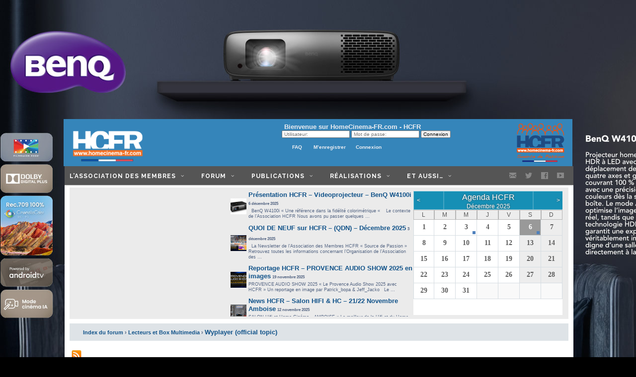

--- FILE ---
content_type: text/html; charset=UTF-8
request_url: https://www.homecinema-fr.com/forum/multimedia-materiels-lecteurs-et-box/wyplayer-official-topic-t29911072-4770.html
body_size: 18256
content:
<!DOCTYPE html PUBLIC "-//W3C//DTD XHTML 1.0 Transitional//EN" "https://www.w3.org/TR/xhtml1/DTD/xhtml1-transitional.dtd">
<html xmlns="https://www.w3.org/1999/xhtml" dir="ltr" lang="fr" xml:lang="fr"  itemscope itemtype="https://schema.org/WebPage">
<head>
<base href="https://www.homecinema-fr.com/forum/"/>
<link rel="canonical" href="https://www.homecinema-fr.com/forum/multimedia-materiels-lecteurs-et-box/wyplayer-official-topic-t29911072-4770.html" />

<meta http-equiv="content-type" content="text/html; charset=UTF-8" />
<meta http-equiv="content-Language" content="fr" />
<meta http-equiv="content-style-type" content="text/css" />
<meta http-equiv="imagetoolbar" content="no" />
<meta name="keywords" content="Bonjour, Bonne, Annee, Toutes, Tous, Impression, Plus, Grosse, Activite, Viens, Depoussierer, Wyplayer, Actuellement, 8530, Souhaiterais, Passer, Version, Exemple, Histoire, Pouvoir, Acceder, Probleme, Malgre, Longues, Heures, Chercher, Reussi, Trouver, Fichiers, Necessaires, Cette, Mise, Jour, Bien, Compris, Faudrait, 8530to8399, Quelqu, Aurait, Gentillesse, Indiquer, Peux, Cela, Encore, Possible, Merci, Avance, Bernard" />
<meta name="description" content="Bonjour, (et bonne année à toutes et à tous) Bon, j'ai l'impression qu'il n'y a plus une grosse activité par ici... Je viens de dépoussiérer mon Wy" />
<meta name="language" content="fr" />
<meta name="resource-type" content="document" />
<meta name="distribution" content="global" />
<meta name= "google" content= "nositelinkssearchbox" />
<meta name="viewport" content="width=device-width, initial-scale=1.0">
<meta name="COPYRIGHT" content="Copyright (c) 1999-2019 - homecinema-fr.com" />


        <!-- App Indexing for Google Search -->
        <link href="android-app://com.quoord.tapatalkpro.activity/tapatalk/tapatalk://www.homecinema-fr.com/forum/?location=topic&amp;tid=29911072&amp;page=319&amp;perpage=15&amp;channel=google-indexing" rel="alternate" />
        <link href="ios-app://307880732/tapatalk/tapatalk://www.homecinema-fr.com/forum/?location=topic&amp;tid=29911072&amp;page=319&amp;perpage=15&amp;channel=google-indexing" rel="alternate" />
        
        <link href="./mobiquo/smartbanner/manifest.json" rel="manifest">
        
        <meta name="apple-itunes-app" content="app-id=307880732, affiliate-data=at=10lR7C, app-argument=tapatalk://tapatalk://www.homecinema-fr.com/forum/?location=topic&tid=29911072&page=319&perpage=15" />
        


<!-- Ajout OG, cette partie du site est un forum ! --><link rel="alternate" type="application/rss+xml" title="Le flux RSS de homecinema-fr.com" href="https://www.homecinema-fr.com/forum/feed.php?mode=topics" />
<title>&laquo;Wyplayer (official topic) - Page 319&raquo; - 29911072 - sur le forum &laquo;Lecteurs et Box Multimedia&raquo; - 58 - du site Homecinema-fr.com</title>
<link rel="alternate" type="application/atom+xml" title="Flux - www.homecinema-fr.com" href="https://www.homecinema-fr.com/forum/feed.php" /><link rel="alternate" type="application/atom+xml" title="Flux - Nouvelles informations" href="https://www.homecinema-fr.com/forum/feed.php?mode=news" /><link rel="alternate" type="application/atom+xml" title="Flux - Tous les forums" href="https://www.homecinema-fr.com/forum/feed.php?mode=forums" /><link rel="alternate" type="application/atom+xml" title="Flux - Nouveaux sujets" href="https://www.homecinema-fr.com/forum/feed.php?mode=topics" /><link rel="alternate" type="application/atom+xml" title="Flux - Sujets actifs" href="https://www.homecinema-fr.com/forum/feed.php?mode=topics_active" /><link rel="alternate" type="application/atom+xml" title="Flux - Forums - Lecteurs et Box Multimedia" href="https://www.homecinema-fr.com/forum/feed.php?f=58" /><link rel="alternate" type="application/atom+xml" title="Flux - Sujet - Wyplayer (official topic)" href="https://www.homecinema-fr.com/forum/feed.php?f=58&amp;t=29911072" /><!-- HEAD HEADER -->
<link rel="alternate" type="application/rss+xml" title="HCFR Mag RSS Feed" href="/feed/" />
<link rel="pingback" href="/xmlrpc.php" />

<link href='https://fonts.googleapis.com/css?family=Raleway:100,200,300,regular,500,600,700,800,900' rel='stylesheet' type='text/css'>
<link href='/wp-content/themes/gazette/style_forum.css' rel='stylesheet' type='text/css'>



<link rel="stylesheet" type="text/css" href="/forum-content/themes/gazette/style_hab.css" media="screen" />

<link rel="stylesheet" type="text/css" href="/forum-content/themes/gazette/style_forum.css" media="screen" />

<link rel="stylesheet" type="text/css" href="https://www.homecinema-fr.com/forum/styles/prosilver_hcfr/theme/mm.css" media="screen" />
<link rel="shortcut icon" type="image/x-icon" href="/favicon.ico" />
    
<!-- Modif HCFR ogo OPENGRAPH FaceBook a mettre dans le header -->
<meta property="og:title" content="&laquo;Wyplayer (official topic) - Page 319&raquo; - 29911072 - sur le forum &laquo;Lecteurs et Box Multimedia&raquo; - 58 - du site Homecinema-fr.com" />
<meta property="og:url" content="https://www.homecinema-fr.com/forum/multimedia-materiels-lecteurs-et-box/wyplayer-official-topic-t29911072-4770.html" />
<meta property="og:description" content="Bonjour, (et bonne année à toutes et à tous) Bon, j'ai l'impression qu'il n'y a plus une grosse activité par ici... Je viens de dépoussiérer mon Wy" />
<meta property="og:site_name" content="HomeCinema-FR.com - HCFR" />
<meta property="og:image" content="https://www.homecinema-fr.com/content/gallery/logos_hcfr/logo_hcfr_blanc_120.jpg" />
<meta property="og:type" content="article" />
<meta property="fb:admins" content="100000921930078" />
<meta property="fb:app_id" content="232741426745941"/>
<!-- Fin OPENGRAPH --><!-- Modif HCFR ogo Cards Twitter a mettre dans le header -->
<meta name="twitter:card" content="summary" />
<meta name="twitter:url" content="https://www.homecinema-fr.com/forum/multimedia-materiels-lecteurs-et-box/wyplayer-official-topic-t29911072-4770.html" />
<meta name="twitter:title" content="&laquo;Wyplayer (official topic) - Page 319&raquo; - 29911072 - sur le forum &laquo;Lecteurs et Box Multimedia&raquo; - 58 - du site Homecinema-fr.com" />
<meta name="twitter:description" content="Bonjour, (et bonne année à toutes et à tous) Bon, j'ai l'impression qu'il n'y a plus une grosse activité par ici... Je viens de dépoussiérer mon Wy" />
<meta name="twitter:image" content="https://www.homecinema-fr.com/content/gallery/logos_hcfr/logo_hcfr_blanc_120.jpg" />
<!-- Fin Twitter Cards --><!-- Google+ Snippet -->
<meta itemprop="name" content="&laquo;Wyplayer (official topic) - Page 319&raquo; - 29911072 - sur le forum &laquo;Lecteurs et Box Multimedia&raquo; - 58 - du site Homecinema-fr.com">
<meta itemprop="description" content="Bonjour, (et bonne année à toutes et à tous) Bon, j'ai l'impression qu'il n'y a plus une grosse activité par ici... Je viens de dépoussiérer mon Wy">
<meta itemprop="image" content="https://www.homecinema-fr.com/content/gallery/logos_hcfr/logo_hcfr_blanc_120.jpg">
<!-- Fin Google+ Snippet --><!-- pub header -->
<script async="async" src="https://www.googletagservices.com/tag/js/gpt.js"></script>
<script type='text/javascript'>
   var googletag = googletag || {};
   googletag.cmd = googletag.cmd || [];
  	googletag.cmd.push(function() {
	googletag.defineSlot("/1216168/Header_Forum", [[1000, 200], [1000, 90], [728, 90]], "div-gpt-ad-1216168-forum-1").addService(googletag.pubads());
	googletag.defineSlot("/1216168/In_Post_Forum", [[728, 90]], "div-gpt-ad-1216168-forum-2").addService(googletag.pubads());
	googletag.defineSlot("/1216168/Footer_Forum", [[300, 250], [300, 600]], "div-gpt-ad-1216168-forum-3").addService(googletag.pubads());
	googletag.pubads().enableSingleRequest();

	googletag.pubads().setTargeting('InterestArea', 'Actualités des TV et radios');
	googletag.pubads().setTargeting('InterestArea', 'Actualités en matière de technologie');
	googletag.pubads().setTargeting('InterestArea', 'Films');
	googletag.pubads().setTargeting('InterestArea', 'Industrie du divertissement et des loisirs');
	googletag.pubads().setTargeting('InterestArea', 'Musique et audio');
	googletag.pubads().setTargeting('InterestArea', 'TV et vidéo');
	googletag.pubads().setTargeting('InterestArea', 'Hobbies et loisirs');
	googletag.pubads().setTargeting('InterestArea', 'Appareils électroniques et électriques');
	googletag.pubads().setTargeting('InterestArea', 'Logiciels multimédia');
	googletag.pubads().setTargeting('InterestArea', 'Électronique grand public');
	googletag.pubads().setTargeting('InterestArea', 'Supports de divertissement');
	googletag.pubads().setTargeting('Gender', 'Male');
	googletag.pubads().setTargeting('Langue', 'Français');
	googletag.pubads().setTargeting('Age', '20-65');

	googletag.enableServices();
	});		
</script>


<script type="text/javascript">
// <![CDATA[
	var jump_page = 'Entrer le numéro de page où vous souhaitez aller.:';
	var on_page = '319';
	var per_page = '15';
	var base_url = 'https://www.homecinema-fr.com/forum/multimedia-materiels-lecteurs-et-box/wyplayer-official-topic-t29911072.html';
	var style_cookie = 'phpBBstyle';
	var style_cookie_settings = '; path=/; domain=.homecinema-fr.com';
	var onload_functions = new Array();
	var onunload_functions = new Array();
	// www.phpBB-SEO.com SEO TOOLKIT BEGIN
	var seo_delim_start = '-';
	var seo_static_pagination = 'page';
	var seo_ext_pagination = '.html';
	var seo_external = true;
	var seo_external_sub = false;
	var seo_ext_classes = false;
	var seo_hashfix = true;
	// www.phpBB-SEO.com SEO TOOLKIT END

	

	function find_username(url) {
		popup(url, 760, 570, '_usersearch');
		return false;
	}

	window.onload = function() {
		for (var i = 0; i < onload_functions.length; i++) {
			eval(onload_functions[i]);
		}
	};

	window.onunload = function() {
		for (var i = 0; i < onunload_functions.length; i++) {
			eval(onunload_functions[i]);
		}
	};

   // HCFR
   function open_image() {
     window.open(window.event.srcElement.src);
   }
   
   function resize_images()
   {
     var image;
     for (i = 0; i < document.images.length; i++) {
       image = document.images[i];
      while ( !image.complete ) {
           break;
      }
      if ( image.width > 800 ) {
        image.width = 800 ; image.style.cursor = 'hand'; image.onclick = open_image;
      }
     }
   }

	function resizeMe(obj){
		docHeight = sitenews.document.body.scrollHeighti + 15;
		obj.style.height = docHeight + 'px';
	}

   // /HCFR

// ]]>
</script>
<script type="text/javascript" src="https://www.homecinema-fr.com/forum/styles/prosilver_hcfr/template/styleswitcher.js"></script>
<script type="text/javascript" src="https://www.homecinema-fr.com/forum/styles/prosilver_hcfr/template/forum_fn.js"></script>

<link href="https://www.homecinema-fr.com/forum/styles/prosilver_hcfr/theme/print.css" rel="stylesheet" type="text/css" media="print" title="printonly" />
<link href="https://www.homecinema-fr.com/forum/style.php?id=2&amp;lang=en&amp;sid=f90132c3a9fbb2b7822e5d3540a7301e" rel="stylesheet" type="text/css" media="screen, projection" />

<link href="https://www.homecinema-fr.com/forum/styles/prosilver_hcfr/theme/normal.css" rel="stylesheet" type="text/css" title="A" />
<link href="https://www.homecinema-fr.com/forum/styles/prosilver_hcfr/theme/medium.css" rel="alternate stylesheet" type="text/css" title="A+" />
<link href="https://www.homecinema-fr.com/forum/styles/prosilver_hcfr/theme/large.css" rel="alternate stylesheet" type="text/css" title="A++" />





</head>

<body onload="resize_images();" id="phpbb" class="section-viewtopic ltr" >

<!-- OG: ajout  itemtype WPHeader" -->
<span itemscope itemtype="https://schema.org/WPHeader" >
<!-- <script type="text/javascript">tapatalkDetect()</script> -->

 
<a href="https://www.benq.eu/fr-fr/projector/cinema/w4100i.html" class="hab_link"></a>

<!-- TOPHEADER --> 
<div id="page-wrap">
 	<div id="header">
 		<!-- Logo -->
		<div id="logo-f">
<a href="/"><img src="/images/Logo-HCFR-BlancS-22-INIT.png" alt="HCFR Mag" style=" margin-top: 20px; max-height: 70px; margin-bottom: 5px; width: auto; margin-left: 10px;"></a>
<!-- HCFR JO 
<a href="https://www.homecinema-fr.com/forum/le-sport-activites-pratiques-et-competitions/"><img alt="JO Paris 2024" src="https://www.homecinema-fr.com/Logo-JO3.png" style=" margin-top: 20px; max-height: 70px; margin-bottom: 5px; width: auto; margin-left: 10px;"></a>
-->
	</div>


		<div id="hcfr-logo" itemscope itemtype="https://schema.org/Organization">
			<a itemprop="url" href="/l-association-hcfr/"><img itemprop="logo" alt="L'association HCFR" src="/hcfr_logo_top.png" /></a>
		</div>
		 <div id="phpbb3-users-widget-4" class="widget phpBB3 Users Widget">
		 <span class="user-bienvenu">Bienvenue sur HomeCinema-FR.com - HCFR</span><br />
                <form action="/forum/ucp.php?mode=login" method="post" class="wp_phpbb_bridge_login" id="login">
                    <input class="std_input_text" type="text" value="" name="username" id="wpbb_username" placeholder="Utilisateur:"/> 
                    <input class="std_input_text" type="password" value="" name="password" id="wpbb_password" placeholder="Mot de passe:"/>
                    <input type="hidden" name="redirect" value="/" />
                    <input type="hidden" name="autologin" value="1" />
                    <input class="std_button" type="submit" name="login" id="wpbb_login" value="Connexion" />
                </form>
       
			<ul id="wp_phpbb_bridge_options" style=" list-style-type: none;">
         

             <li style="font-size: 1.0em; border-bottom: none;">
		
            <a class="icon-faq" href="https://www.homecinema-fr.com/forum/faq.php?sid=f90132c3a9fbb2b7822e5d3540a7301e" title="Foire aux questions (Questions posées fréquemment)"> FAQ</a>&nbsp;
            <a class="icon-register" href="https://www.homecinema-fr.com/forum/ucp.php?mode=register&amp;sid=f90132c3a9fbb2b7822e5d3540a7301e">M’enregistrer</a>
                <a class="icon-logout" href="https://www.homecinema-fr.com/forum/ucp.php?mode=login&amp;sid=f90132c3a9fbb2b7822e5d3540a7301e" title="Connexion" accesskey="x">Connexion</a>
            
             </li>
			</ul>
       </div>		

	</div><!-- end header -->

<div id="main-wrap-f">

<div id="hcfr_fnav" class="maximize">

<div class="header_social_search">
	<div class="header_social">
		<div class="social_icon mail"><a href="mailto:webmaster@homecinema-fr.com" class="mail"><i class="icon-mail"></i></a></div>
		<div class="social_icon twitter"><a href="https://twitter.com/HomeCinemaFR" class="twitter"><i class="icon-twitter"></i></a></div>
		<div class="social_icon facebook"><a href="https://www.facebook.com/homecinemafr/" class="facebook"><i class="icon-facebook"></i></a></div>
		<div class="social_icon youtube"><a href="https://www.youtube.com/channel/UCHQ3EjLJqavvflJY80-tE8Q" class="youtube"><i class="icon-youtube"></i></a></div>
	</div>
</div>

<div class="main_hcfr_fnav">
<ul id="menu-main" class="">
<li id="menu-item-18809" class="menu-item menu-item-type-custom menu-item-object-custom menu-item-has-children menu_arrow mega-4-cols"><a href="" >L&#8217;Association des Membres</a>
<ul class="sub-menu">
	<li id="menu-item-21015" class="menu-item menu-item-type-post_type menu-item-object-page"><a href="/l-association-hcfr/" >l&#8217;Association des Membres HCFR</a></li>
	<li id="menu-item-20073" class="menu-item menu-item-type-custom menu-item-object-custom"><a href="/a-propos/" >Historique</a></li>
	<li id="menu-item-18815" class="menu-item menu-item-type-post_type menu-item-object-page"><a href="/l-association-hcfr/statuts/" >Les statuts</a></li>
	<li id="menu-item-19444" class="menu-item menu-item-type-custom menu-item-object-custom"><a href="/asso.php" >Adherer / Renouveler</a></li>
	<li id="menu-item-35222" class="menu-item menu-item-type-custom menu-item-object-custom"><a href="/informations/contact/" >Contacts</a></li>
	<li id="menu-item-39126" class="menu-item menu-item-type-custom menu-item-object-custom"><a href="/forum/evenements-hcfr/" >Evenements HCFR</a></li>
</ul>
</li>
<li id="menu-item-7041" class="menu-item menu-item-type-custom menu-item-object-custom menu-item-has-children menu_arrow mega-4-cols"><a href="/forum/" >Forum</a>
<ul class="sub-menu">
	<li id="menu-item-49966" class="menu-item menu-item-type-custom menu-item-object-custom"><a href="/forum/communication/" >Evenements</a></li>
	<li id="menu-item-46965" class="menu-item menu-item-type-custom menu-item-object-custom"><a href="/forum/installations/" >Installations</a></li>
	<li id="menu-item-46966" class="menu-item menu-item-type-custom menu-item-object-custom"><a href="/forum/image/" >Home-Cinema</a></li>
	<li id="menu-item-46966" class="menu-item menu-item-type-custom menu-item-object-custom"><a href="/forum/univers-tv/" >l&#8217;Univers TV</a></li>
	<li id="menu-item-46967" class="menu-item menu-item-type-custom menu-item-object-custom"><a href="/forum/materiel-haute-fidelite/" >Hifi</a></li>
	<li id="menu-item-46968" class="menu-item menu-item-type-custom menu-item-object-custom"><a href="/forum/univers-du-casque/" >l&#8217;Univers Casques</a></li>
	<li id="menu-item-46969" class="menu-item menu-item-type-custom menu-item-object-custom"><a href="/forum/diy-audio/" >Do It Yourself</a></li>
	<li id="menu-item-46970" class="menu-item menu-item-type-custom menu-item-object-custom"><a href="/forum/oeuvres/" >Oeuvres & Jeux Vidéos</a></li>
	<li id="menu-item-94739" class="menu-item menu-item-type-custom menu-item-object-custom"><a href="/forum/petites-annonces/" >Petites Annonces des Membres</a></li>
</ul>
</li>
<li id="menu-item-38984" class="menu-item menu-item-type-taxonomy menu-item-object-category menu-item-has-children menu_arrow mega-4-cols"><a href="/index-des-publications/" >Publications<small>Les News d’HCFR, tout sur le Home Cinema et la HIFI</small></a>
<ul class="sub-menu">
	<li id="menu-item-62248" class="menu-item menu-item-type-post_type menu-item-object-page"><a href="/index-des-publications/">Index des publications HCFR</a></li>
	<li id="menu-item-42342" class="menu-item menu-item-type-taxonomy menu-item-object-category"><a href="/news/" >Toutes les news HCFR</a></li>
	<li id="menu-item-58430" class="menu-item menu-item-type-taxonomy menu-item-object-category"><a href="/qdn/" >Quoi de neuf sur HCFR (QDN)</a></li>
	<li id="menu-item-58428" class="menu-item menu-item-type-taxonomy menu-item-object-category"><a href="/videos-hcfr/" >Videos HCFR</a></li>
	<li id="menu-item-41808" class="menu-item menu-item-type-taxonomy menu-item-object-category"><a href="/articles/" >Articles</a></li>
	<li id="menu-item-41807" class="menu-item menu-item-type-taxonomy menu-item-object-category"><a href="/tests-de-materiels/" >Tests de Matériels<small>Les Tests de matériels “HCFR”</small></a></li>
	<li id="menu-item-46119" class="menu-item menu-item-type-custom menu-item-object-custom"><a href="https://www.youtube.com/channel/UCHQ3EjLJqavvflJY80-tE8Q" >HCFR sur YouTube</a></li>
	<li id="menu-item-41809" class="menu-item menu-item-type-taxonomy menu-item-object-category"><a href="/podcasts/" >Podcasts<small>Retrouvez ici tous les podcast publiés par HCFR</small></a></li>
</ul>
</li>
<li id="menu-item-40217" class="menu-item menu-item-type-post_type menu-item-object-page menu-item-has-children menu_arrow mega-3-cols"><a href="/colorimetre-hcfr/" >Réalisations</a>
<ul class="sub-menu">
   <li id="menu-item-83520" class="menu-item menu-item-type-post_type menu-item-object-post"><a href="https://www.homecinema-fr.com/tutoriel-hcfr-calibration-sdr-hdr-avec-colorhcfr/">Tuto. Calibration ColorHCFR</a></li>
	<li id="menu-item-36536" class="menu-item menu-item-type-post_type menu-item-object-page"><a href="/colorimetre-hcfr/" >Color HCFR</a></li>
	<li id="menu-item-56100" class="menu-item menu-item-type-custom menu-item-object-custom"><a href="/forum/diy-caissons/lesub-hcfr-t30103224.html">LeSUB HCFR</a></li>
	<li id="menu-item-21880" class="menu-item menu-item-type-taxonomy menu-item-object-category"><a href="/hcfr-lhebdo/" >Anciens Hebdo.</a></li>
	<li id="menu-item-46972" class="menu-item menu-item-type-taxonomy menu-item-object-category"><a href="/installations/" >Installations</a></li>
</ul>
</li>
<li id="menu-item-46973" class="menu-item menu-item-type-post_type menu-item-object-page menu-item-has-children menu_arrow mega-4-cols"><a href="/magasins/" >Et aussi&#8230;</a>
<ul class="sub-menu">
	<li id="menu-item-1054" class="menu-item menu-item-type-post_type menu-item-object-page"><a href="/magasins/" >Annuaires des Pro.<small>Vous désirez apparaitre dans cette liste ? suivez Contactez nous…</small></a></li>
	<li id="menu-item-15312" class="menu-item menu-item-type-post_type menu-item-object-page"><a href="/marques/" >Annuaire Marques</a></li>
	<li id="menu-item-13661" class="menu-item menu-item-type-post_type menu-item-object-page"><a href="/bluray-dvd/" >Blu-Ray  &#038;  DVD</a></li>
	<li id="menu-item-13621" class="menu-item menu-item-type-post_type menu-item-object-page"><a href="/a-voir/au-cinema/" >Au cinéma</a></li>
	<li id="menu-item-48304" class="menu-item menu-item-type-post_type menu-item-object-page"><a href="/a-voir/a-la-tv/">A la TV ce soir</a></li>
	<li id="menu-item-16954" class="menu-item menu-item-type-custom menu-item-object-custom"><a href="/la-web-radio-surfez-sur-hcfr-en-musique/" >Web Radio : surfez sur HCFR en musique</a></li>
</ul>
</li>


</ul>
</div>
</div>


<!-- TOP HEADER -->
<div id="sitenews">

<div class="clear"></div>
<div id="wrapnews" style="margin: 5px 10px;">
<div class="newsbar">
   <div class="inner"><span class="corners-top"><span></span></span>
      <table width="100%" height="252" border="0" cellspacing="0" cellpadding="0">
      <tr>

         <td width="312">
           <div class="pavepubTabs">
<script type="text/javascript" src="/advertisement.js"></script>
<script type="text/javascript">
if (document.getElementById("ceci_est_un_test") != undefined)
{
	var ca_coince = 0;
	document.write("<iframe src='/iframe-pave_haut_hcfr.html' width='300px' height='250px' marginwidth='0' marginheight='0' scrolling='no' frameborder='0'></iframe>");
}
else
{
	var ca_coince = 1;
	document.write("<div id='autopromo_hcfr' style='width:300px; height:250px;'> <img src='/wp-content/uploads/2015/10/pave-HCFR-AB.jpg' /> </div>");
}
</script>
           </div>
    </td>

    <td>
    <div class="idTabs">
    	<iframe src="/forum/templates/news_forum_adv.html" onload="resizeMe(this)" name="sitenews" width="100%" height="255px" marginwidth="0" marginheight="0" scrolling="No" frameborder="0" id="sitenews"></iframe>
    </div>
    </td>


    <td width="302">
		<iframe id="awc_frame" src="/wp-content/plugins/ecwd-embed/iframe.php?calendar=36246&t=mini" width="300px" height="250px" frameborder="0" scrolling="auto"></iframe>
    </td>

              
      </tr>
      </table>
      <span class="corners-bottom"><span></span></span></div>
</div>
</div>

</div>
<!-- START PHPBB HEADER -->
<div class="clear"></div>
<div id="wrap">
   <a id="top" name="top" accesskey="t"></a>
   <div id="page-header">

      <div class="navbar" style="margin-top: 4px;">
<div class="clear"></div>
			<div class="inner"><span class="corners-top"><span></span></span>

			<ul class="linklist navlinks" style="border-bottom: Opx;">
				<li class="icon-home"><a href="https://www.homecinema-fr.com/forum/" accesskey="h">Index du forum</a> 


<!-- OGo : Fil d Arianne -->
<strong>&#8250;</strong>
<span itemscope itemtype="https://data-vocabulary.org/Breadcrumb">
<a itemprop="url" href="https://www.homecinema-fr.com/forum/multimedia-materiels-lecteurs-et-box/">
<span itemprop="title">Lecteurs et Box Multimedia</span>
</a>

<strong> &#8250; </strong>
<a itemprop="url" href="https://www.homecinema-fr.com/forum/multimedia-materiels-lecteurs-et-box/wyplayer-official-topic-t29911072-4770.html">
<span itemprop="title"><h1 style="display:inline; color: #105289; font-size: 1.2em; font-family: Verdana, Helvetica, Arial, sans-serif;">Wyplayer (official topic)</h1></span></a>
</span>


</li>


<!--
				<li class="rightside"><a href="#" onclick="fontsizeup(); return false;" onkeypress="return fontsizeup(event);" class="fontsize" title="Modifier la taille de la police">Modifier la taille de la police</a></li>

				
-->
				

<!--
<li class="rightside"><a href="https://www.homecinema-fr.com/forum/search.php" title="Voir les options de recherche avancée">Recherches...</a></li>
-->

			</ul>

        <span class="corners-bottom"><span></span></span></div>
      </div>
	</div>
</span> <!-- OG fin du span itemprop WPHeader -->
	<a name="start_here"></a>
	<div id="page-body">
		 <div id="div-gpt-ad-1216168-forum-1" width="1000" style="margin: 0 auto; width: 1000px;">
<script type='text/javascript'>
   googletag.cmd.push(function() {
      googletag.display("div-gpt-ad-1216168-forum-1");
   });
</script>
</div>
<br>


<table style=" width: 80%;">
<tr><td valign="middle" style=" padding: 2px; ">
<!-- Modif HCFR : boutons Tweeter, Facebook Like et flux Rss -->
<div id="socialBTN" class="socialbtn">
<div id="RSS" style="float: left; margin-right: 25px; margin-top: 0px;"> <a href="/forum/feed.php?f=58&t=29911072" ><img src="/wp-content/themes/mag_hcfr/images/rss20.png" Alt="Surveiller ce topic par RSS"></a> </div>


<div class="pw-widget pw-counter-horizontal pw-size-medium">			

<a class="pw-button-facebook pw-look-native"></a>			
<a class="pw-button-twitter pw-look-native"></a>			
<a class="pw-button-linkedin pw-look-native"></a>
<a class="pw-button-email"></a>			
</div>

<script type="text/javascript">
(function ()
{
	var s = document.createElement('script');
	s.type = 'text/javascript';
	s.async = true;
	s.src = 'https://i.po.st/share/script/post-widget.js#publisherKey=6fmu1ludiohbvj71bier&retina=true';
	var x = document.getElementsByTagName('script')[0];
	x.parentNode.insertBefore(s, x);
})();
</script>


</td>
</tr></table>




<table>
<tr>
<td width="50px" >
<div class="topic-actions" itemscope itemtype="https://schema.org/SiteNavigationElement" >
        <div class="buttons">
        
                <div class="reply-icon"><a href="https://www.homecinema-fr.com/forum/posting.php?mode=reply&amp;f=58&amp;t=29911072&amp;sid=f90132c3a9fbb2b7822e5d3540a7301e" title="Répondre"><span></span>Répondre</a></div>
        
        </div>
</div>
 </td>
<td nowrap width="230px" valign="middle" style=" padding: 0px; ">
   
</td>
<td align="right" valign="middle" style=" padding: 2px; ">
  
      <div class="pagination">
      
         4776 messages  &bull; <a href="#" onclick="jumpto(); return false;" title="Cliquer pour aller à la page…">Accèder à une page</a> &bull; <span><a href="https://www.homecinema-fr.com/forum/multimedia-materiels-lecteurs-et-box/wyplayer-official-topic-t29911072.html">1</a><span class="page-dots"> ... </span><a href="https://www.homecinema-fr.com/forum/multimedia-materiels-lecteurs-et-box/wyplayer-official-topic-t29911072-4710.html">315</a><span class="page-sep">, </span><a href="https://www.homecinema-fr.com/forum/multimedia-materiels-lecteurs-et-box/wyplayer-official-topic-t29911072-4725.html">316</a><span class="page-sep">, </span><a href="https://www.homecinema-fr.com/forum/multimedia-materiels-lecteurs-et-box/wyplayer-official-topic-t29911072-4740.html">317</a><span class="page-sep">, </span><a href="https://www.homecinema-fr.com/forum/multimedia-materiels-lecteurs-et-box/wyplayer-official-topic-t29911072-4755.html">318</a><span class="page-sep">, </span><strong>319</strong> </span>
      </div>
   
</td>
</tr>
</table>

<p>
Modérateurs:</font> <a style="color:#000066;" href="https://www.homecinema-fr.com/forum/le-ca-de-l-association-hcfr-g93455.html">Le CA de l’Association HCFR</a>, <a style="color:#000066;" href="https://www.homecinema-fr.com/forum/moderation-forum-home-cinema-g70430.html">Modération Forum Home-Cinéma</a> &bull; Utilisateurs parcourant ce forum: JayRhum33, st4rw4tcher, vos973, zertyop et 97 invités
</p>
<div class="rules">
    <div class="inner"><span class="corners-top"><span></span></span>
     <strong>Tous les lecteurs Multimédia intégrés type Media Center, Box opérateurs, NMT.</strong><br />
    <span class="corners-bottom"><span></span></span></div>
</div>

   <div class="rules">
      <div class="inner"><span class="corners-top"><span></span></span>

      
         <strong>Règles du forum</strong><br />
         Avant de poster, merci de prendre connaissance des règles du forum : <span style="font-weight: bold"><a href="http://www.homecinema-fr.com/forum/viewtopic.php?f=58&amp;t=30016114" class="postlink-local">à lire avant de poster</a></span>
      

      <span class="corners-bottom"><span></span></span></div>
   </div>


<div class="clear"></div>





<div id="pagecontent">
</div>


	<div id="p178035923" class="post bg2">
		<div class="inner"><span class="corners-top"><span></span></span>



		<div itemscope itemtype="https://schema.org/Article" class="postbody">

<h2 class="first">Wyplayer (official topic)</h2>


         <p class="author"><a href="https://www.homecinema-fr.com/forum/post178035923.html#p178035923"><img src="https://www.homecinema-fr.com/forum/styles/prosilver_hcfr/imageset/icon_post_target.gif" width="11" height="9" alt="Message" title="Message" /></a> &raquo; 04 Mar 2014 13:01 </p>


			
                <div itemscope itemtype="https://schema.org/DiscussionForumPosting" class="content"><blockquote><div><cite>Guyguess a écrit:</cite>@ patr94<br /><br />Content pour toi si ton Zoltar TV est réparé.<br />Une petite question, j'ai moi aussi essayé les firmwares &quot;alternatifs&quot; V4, V1-rc4 mais ils me posent problème, alors je suis repassé en firmware officiel, le dernier existant 7947. Qui pour moi est le moins buggé !<br /><br />Pour le V4 et le V1rc4 le problème majeur est que en mode veille, le disque dur ne s'arrête que très rarement !!! Ce qui m'a, avec l'alim HS en plus, bousillé le précédent.<br />Ensuite je sais plus quelle version mais il oublie les enregistrement programmés ! et la partie video plante beaucoup plus souvent qu'avec le 7947.<br />As tu également ces problèmes ?<br /><br /></div></blockquote><br /><br /><span style="font-weight: bold"><span style="text-decoration: underline">Mon expérience sur la V1rc4 :</span></span><br /><br />Je suis repassé en V1r4, car la version V1rc5 plantait souvent, il me semble . Je suis néanmoins obligé de rebooter régulièrement le boitier, car les menus deviennent très lents au bout de quelques jours.<br />Dans cette version, les enregistrements programmés fonctionnent en entrant la date et l'heure de l'enregistrement , mais avec l'EPG , certaines émissions ne sont pas visibles. <br />Cette version me permet d'utiliser Filezilla, pour faire des transferts du boitier vers un disque dur externe connecté à mon PC (ou l'inverse). J'utilise l'interface réseau par cable ethernet , car le Wifi ne fonctionne pas bien. J'ai du tirer un cable éthernet sous goulotte de l'étage (ou j'ai ma box) au Rdc pour atteindre le Zoltartv , j'aurais pu utiliser le CPL, bon.  L'avantage du transfert par FileZilla est que l'on peut laisser tourner , donc la lenteur est un problème relatif.<br />Sinon c'est vraiment que Youtube et DailyMotion présentent peu d'intérêt. En plus en HD, la vidéo est tellement saccadée que c'est très pénible à voir, alors que les mêmes vidéos passent très bien sur mon PC. J'ai également expérimenté le TVReplay, mais ca marche une fois sur deux et je suis obligé de redémarrer la box, donc pas terrible.<br />Un internaute (je ne sais plus si c'est sur ce forum) avait noté que le process UPNP consomme pratiquement toute la mémoire disponible, ce qui fait que l'on entends ronronner le disque et les menus deviennent très très très lents. Je l'ai constaté en se connectant en telnet sur le boitier, en utilisant la commande Linux top.  Je pense que tous les soucis de lenteur viennent de là. J'ai constaté également qu'en débranchant l&quot;interface ethernet, et on reboote, donc pas d'accès réseau ça allait beaucoup mieux. Les développeurs qui ont travaillé sur les versions V1, V2 .... V1r4, .... mentionnent qu'ils n'ont jamais eu accès au codes sources, donc pas d'amélioration possible de ce coté là. C'est dommage, car l'intérêt du boitier est gaché par cette interface réseau catastrophique.<br /><br />Sinon, j'ai acheté une télécommande universelle Logitech (programmable) qui me permet de piloter tous mes appareils y compris le Zoltartv.</div>


		</div>

		
			<dl class="postprofile nomatch" id="profile178035923">
			<dt>
<!-- OG - HCFR --><!-- OG microdata contributor -->
<span itemscope itemtype="https://schema.org/contributor" >

				<!-- OG - HCFR --><!-- OG microdata person : posteur -->
<span itemscope itemtype="https://schema.org/Person" >
patr94
</span>

			</dt>

			

		<dd>&nbsp;</dd>

		<dd><strong>Messages:</strong> 7</dd><dd><strong>Inscription Forum:</strong> 26 Jan 2012 18:35</dd>
			<dd>
				<ul class="profile-icons" Style=" margin: 0px; ">
					
					<li><img src="https://www.homecinema-fr.com/forum/styles/prosilver_hcfr/imageset/icon_offline_hcfr.gif" title="L'utilisateur n'est pas en ligne en ce moment" alt="offline" /></li>
					
				</ul>
			</dd>
		

		</dl>
	<!-- OG fin span mData Contributor -->
</span>
		<div class="back2top"><a href="https://www.homecinema-fr.com/forum/multimedia-materiels-lecteurs-et-box/wyplayer-official-topic-t29911072-4770.html#wrap" class="top" title="Haut">Haut</a></div>

		<span class="corners-bottom"><span></span></span></div>
	</div>

	<hr class="divider" />


	<div id="p178083024" class="post bg1">
		<div class="inner"><span class="corners-top"><span></span></span>



		<div itemscope itemtype="https://schema.org/UserComments" class="postbody">


         <p class="author"><a href="https://www.homecinema-fr.com/forum/post178083024.html#p178083024"><img src="https://www.homecinema-fr.com/forum/styles/prosilver_hcfr/imageset/icon_post_target.gif" width="11" height="9" alt="Message" title="Message" /></a> &raquo; 09 Avr 2014 12:07 </p>


			
                <div itemscope itemtype="https://schema.org/articleBody" class="content">Bonjours et merci pour les précieux conseilles de réparation du Wyplayer.<br />J'avais, depuis quelques jours, de plus en plus de difficultés pour démarrer mon appareil (je le débranche la journée et le réalimente certains jours, pour faire des enregistrements). Un bruit bizarre du disque dur interne et les 3 LED qui clignotent (un classique effectivement, lu sur ce forum). 6 ans sans problème avec ce Wyplayer, j'ai pensé au disque dur vieillissant ... non ... à la pile lithium de 3 Volt (ne fournissant plus que 1 volt et quelques)... non ... Une alimentation de laboratoire remplaçant temporairement le bloc d'origine ne changeait rien au clignotement des 3 LEDs et au non-démarrage.<br />A 1 heure du matin, fouillant dans ce forum, ... Hallelujah!<br />Suivant trop scrupuleusement les 10 secondes d'appuis sur le bouton de reset, données en consigne par la notice du fabriquant, je ne savais pas qu'il fallait attendre un peu plus pour avoir la LED bleue, seule, s'allumer.<br />Donc encore merci pour la bonne consigne d'attendre, en réalité, environ 15 secondes et non 10.<br />Évitant ainsi à mon boitier de finir à  la déchetterie (trop bête comme fausse panne).<br />Par contre mon bloc alimentation d'origine, lui, avait bien ses 3 condensateur (330 µF/25 Volt, 105°,radiaux  <img src="https://www.homecinema-fr.com/forum/images/smilies/graduation.gif" alt=":grad:" title=":grad:" /> ) en &quot;choux-fleur&quot;, comme on dit  <img src="https://www.homecinema-fr.com/forum/images/smilies/icon_biggrin.gif" alt=":D" title="" /> . Ils avaient atteint la moitié de leur valeur nominal. L'un d'eux était penché contre un des radiateurs de dissipation (on est pas loin d'un acte d'obsolescence programmé, là !) <img src="https://www.homecinema-fr.com/forum/images/smilies/heink.gif" alt=":hein:" title=":hein:" /> <br />1 Euro 80 centimes plus tard ... Fantastique ... ça repart comme en 40  <img src="https://www.homecinema-fr.com/forum/images/smilies/vieux-smiley.gif" alt=":oldy:" title=":oldy:" /> <br /><br /><span style="text-decoration: underline">Bilan:</span><br />- Un disque dur &quot;refait&quot; à neuf (merci DiskWizard de Seagate) gratuit.<br />- Un pile lithium changée sur la carte-mère interne au boitier (trouvable, en lot, au super-marché du coin).<br />- Une mise à jour vers la dernière, à ma connaissance, version officielle 8530 du firmware (pour retrouver le sons des chaines TNT HD, sinon que Arte HD avec la 1.3.15.8399, suite au reset de 15 sec. donc Bios usine).<br />- Bloc d'alimentation refait à neuf, avec petits trous au dessus des plaques radiateurs.<br /><br />Voilà! Pardon pour toutes ces précisions, mais si ça peut guider un autre internaute désespéré, pensant à tort que son Wyplayer est HS ... Ça lui redonnera des directions et des idées de recherche de panne. <br />Moi-même, voyant le prix d'un autre disque dur; lisant le message d'alerte de non-changement de la pile lithium interne, de la notice; lisant les commentaires sur les autres boitiers existants et leurs défauts.... j'allais commettre &quot;l’irréparable&quot; erreur de la déchetterie.</div>


		</div>

		
			<dl class="postprofile nomatch" id="profile178083024">
			<dt>
<!-- OG - HCFR --><!-- OG microdata contributor -->
<span itemscope itemtype="https://schema.org/contributor" >

				<!-- OG - HCFR --><!-- OG microdata person : posteur -->
<span itemscope itemtype="https://schema.org/Person" >
Toto01
</span>

			</dt>

			

		<dd>&nbsp;</dd>

		<dd><strong>Messages:</strong> 1</dd><dd><strong>Inscription Forum:</strong> 09 Avr 2014 11:06</dd>
			<dd>
				<ul class="profile-icons" Style=" margin: 0px; ">
					
					<li><img src="https://www.homecinema-fr.com/forum/styles/prosilver_hcfr/imageset/icon_offline_hcfr.gif" title="L'utilisateur n'est pas en ligne en ce moment" alt="offline" /></li>
					
				</ul>
			</dd>
		

		</dl>
	<!-- OG fin span mData Contributor -->
</span>
		<div class="back2top"><a href="https://www.homecinema-fr.com/forum/multimedia-materiels-lecteurs-et-box/wyplayer-official-topic-t29911072-4770.html#wrap" class="top" title="Haut">Haut</a></div>

		<span class="corners-bottom"><span></span></span></div>
	</div>

	<hr class="divider" />


	<div id="p178824454" class="post bg2">
		<div class="inner"><span class="corners-top"><span></span></span>



		<div itemscope itemtype="https://schema.org/UserComments" class="postbody">


         <p class="author"><a href="https://www.homecinema-fr.com/forum/post178824454.html#p178824454"><img src="https://www.homecinema-fr.com/forum/styles/prosilver_hcfr/imageset/icon_post_target.gif" width="11" height="9" alt="Message" title="Message" /></a> &raquo; 07 Mar 2016 15:55 </p>


			
                <div itemscope itemtype="https://schema.org/articleBody" class="content">Bonjour,<br />Je ne sais pas s'il y a encore des gens qui utilisent le WyPlayer ?<br />Pour ma part je suis en train de le remplacer par une Android box (M8).<br /><br />Du coup, je me demandais comment recycler le WyPlayer, et j'aimerais bien y installer un Linux &quot;classique&quot; (genre Ubuntu, Mint, etc.) et l'utiliser comme un PC de bureau. Ça vous semble faisable ? Intéressant ?<br />J'ai cherché les 319 pages de cette discussion avec le mot clé &quot;Linux&quot;, sans trouver de référence à cette manip.<br />Savez-vous comment faire ?<br />Merci <img src="https://www.homecinema-fr.com/forum/images/smilies/icon_wink.gif" alt=";-)" title="" /></div>


		</div>

		
			<dl class="postprofile nomatch" id="profile178824454">
			<dt>
<!-- OG - HCFR --><!-- OG microdata contributor -->
<span itemscope itemtype="https://schema.org/contributor" >

				<!-- OG - HCFR --><!-- OG microdata person : posteur -->
<span itemscope itemtype="https://schema.org/Person" >
cactux
</span>

			</dt>

			

		<dd>&nbsp;</dd>

		<dd><strong>Messages:</strong> 2</dd><dd><strong>Inscription Forum:</strong> 04 Nov 2013 18:50</dd>
			<dd>
				<ul class="profile-icons" Style=" margin: 0px; ">
					
					<li><img src="https://www.homecinema-fr.com/forum/styles/prosilver_hcfr/imageset/icon_offline_hcfr.gif" title="L'utilisateur n'est pas en ligne en ce moment" alt="offline" /></li>
					
				</ul>
			</dd>
		

		</dl>
	<!-- OG fin span mData Contributor -->
</span>
		<div class="back2top"><a href="https://www.homecinema-fr.com/forum/multimedia-materiels-lecteurs-et-box/wyplayer-official-topic-t29911072-4770.html#wrap" class="top" title="Haut">Haut</a></div>

		<span class="corners-bottom"><span></span></span></div>
	</div>

	<hr class="divider" />


	<div id="p178841582" class="post bg1">
		<div class="inner"><span class="corners-top"><span></span></span>



		<div itemscope itemtype="https://schema.org/UserComments" class="postbody">


         <p class="author"><a href="https://www.homecinema-fr.com/forum/post178841582.html#p178841582"><img src="https://www.homecinema-fr.com/forum/styles/prosilver_hcfr/imageset/icon_post_target.gif" width="11" height="9" alt="Message" title="Message" /></a> &raquo; 23 Mar 2016 22:45 </p>


			
                <div itemscope itemtype="https://schema.org/articleBody" class="content">Moi, j'utilise encore le mien.<br /><br />La seule modification que j'ai faite: percer la capot d'une multitude de trous pour améliorer la ventilation du disque.<br /><br />Quand à l'installation d'un Linux dessus, je ne sais pas si c'est faisable.<br />Il faut sans doute créer une clé USB bootable ...</div>


		</div>

		
			<dl class="postprofile nomatch" id="profile178841582">
			<dt>
<!-- OG - HCFR --><!-- OG microdata contributor -->
<span itemscope itemtype="https://schema.org/contributor" >

				<!-- OG - HCFR --><!-- OG microdata person : posteur -->
<span itemscope itemtype="https://schema.org/Person" >
cledesol
</span>

			</dt>

			

		<dd>&nbsp;</dd>

		<dd><strong>Messages:</strong> 4</dd><dd><strong>Inscription Forum:</strong> 28 Mai 2012 22:09</dd>
			<dd>
				<ul class="profile-icons" Style=" margin: 0px; ">
					
					<li><img src="https://www.homecinema-fr.com/forum/styles/prosilver_hcfr/imageset/icon_offline_hcfr.gif" title="L'utilisateur n'est pas en ligne en ce moment" alt="offline" /></li>
					
				</ul>
			</dd>
		

		</dl>
	<!-- OG fin span mData Contributor -->
</span>
		<div class="back2top"><a href="https://www.homecinema-fr.com/forum/multimedia-materiels-lecteurs-et-box/wyplayer-official-topic-t29911072-4770.html#wrap" class="top" title="Haut">Haut</a></div>

		<span class="corners-bottom"><span></span></span></div>
	</div>

	<hr class="divider" />


	<div id="p178885448" class="post bg2">
		<div class="inner"><span class="corners-top"><span></span></span>



		<div itemscope itemtype="https://schema.org/UserComments" class="postbody">


         <p class="author"><a href="https://www.homecinema-fr.com/forum/post178885448.html#p178885448"><img src="https://www.homecinema-fr.com/forum/styles/prosilver_hcfr/imageset/icon_post_target.gif" width="11" height="9" alt="Message" title="Message" /></a> &raquo; 28 Avr 2016 17:39 </p>


			
                <div itemscope itemtype="https://schema.org/articleBody" class="content">Bonjour,<br />juste un petit mot pour un grand merci : grâce à vous et aux dernières pages du forum, j'ai compris pourquoi mon wyplayer que je croyais définitivement mort ne fonctionnait plus. Un simple transfo (et pourtant il clairait l'animal) à changer et hop! reparti comme en 14 : en clair, j'ai risqué le coup de commander un nouveau transfo (pas assez calé en électronique pour tenter de réparer l'ancien), reçu ce matin et testé à midi. Et là, miracle, mon wyplayer qui avait échappé par je sais quel miracle à la déchetterie est reparti comme au premier jour ou plutôt comme à son dernier jour de fonctionnement : rien n'avait bougé, rien n'était perdu, j'ai juste eu besoin de refaire une recherche de chaines (ben oui, passage au mpeg4 oblige).<br />Alors encore une fois merci pour votre boulot formidable qui m'a permis de ressusciter un appareil que j'aime beaucoup, malgré ses nombreux défauts. Et même si je l'ai remplacé dans mon salon, il sera parfait dans ma salle de ciné pour regarder le foot cet été avec ma fille... Une nouvelle vie en quelque sorte.<br /> <img src="https://www.homecinema-fr.com/forum/images/smilies/thumbs_up.gif" alt=":bravo:" title=":bravo:" /></div>


		</div>

		
			<dl class="postprofile nomatch" id="profile178885448">
			<dt>
<!-- OG - HCFR --><!-- OG microdata contributor -->
<span itemscope itemtype="https://schema.org/contributor" >

				<!-- OG - HCFR --><!-- OG microdata person : posteur -->
<span itemscope itemtype="https://schema.org/Person" >
bigchat
</span>

			</dt>

			

		<dd>&nbsp;</dd>

		<dd><strong>Messages:</strong> 1</dd><dd><strong>Inscription Forum:</strong> 28 Avr 2016 16:59</dd>
			<dd>
				<ul class="profile-icons" Style=" margin: 0px; ">
					
					<li><img src="https://www.homecinema-fr.com/forum/styles/prosilver_hcfr/imageset/icon_offline_hcfr.gif" title="L'utilisateur n'est pas en ligne en ce moment" alt="offline" /></li>
					
				</ul>
			</dd>
		

		</dl>
	<!-- OG fin span mData Contributor -->
</span>
		<div class="back2top"><a href="https://www.homecinema-fr.com/forum/multimedia-materiels-lecteurs-et-box/wyplayer-official-topic-t29911072-4770.html#wrap" class="top" title="Haut">Haut</a></div>

		<span class="corners-bottom"><span></span></span></div>
	</div>

	<hr class="divider" />


	<div id="p180559221" class="post bg1">
		<div class="inner"><span class="corners-top"><span></span></span>



		<div itemscope itemtype="https://schema.org/UserComments" class="postbody">


         <p class="author"><a href="https://www.homecinema-fr.com/forum/post180559221.html#p180559221"><img src="https://www.homecinema-fr.com/forum/styles/prosilver_hcfr/imageset/icon_post_target.gif" width="11" height="9" alt="Message" title="Message" /></a> &raquo; 29 Jan 2021 15:16 </p>


			
                <div itemscope itemtype="https://schema.org/articleBody" class="content">Bonjour,<br />(et bonne année à toutes et à tous)<br /><br />Bon, j'ai l'impression qu'il n'y a plus une grosse activité par ici...<br />Je viens de dépoussiérer mon WyPlayer (actuellement en 8530) et je souhaiterais le passer en version v4.1 (par exemple), histoire de pouvoir y accéder en FTP.<br />Le problème est que, malgré de longues heures à chercher, je n'ai pas réussi à trouver les fichiers nécessaires à cette mise à jour.<br />Si j'ai bien compris, il me faudrait les fichiers 8530to8399 et mod-v4.1<br /><br />Quelqu'un aurait-il la gentillesse de m'indiquer où je peux les trouver (si cela est encore possible...) ?<br /><br />Merci d'avance,<br />Bernard</div>


		</div>

		
			<dl class="postprofile nomatch" id="profile180559221">
			<dt>
<!-- OG - HCFR --><!-- OG microdata contributor -->
<span itemscope itemtype="https://schema.org/contributor" >

				<!-- OG - HCFR --><!-- OG microdata person : posteur -->
<span itemscope itemtype="https://schema.org/Person" >
bernar51
</span>

			</dt>

			

		<dd>&nbsp;</dd>

		<dd><strong>Messages:</strong> 9</dd><dd><strong>Inscription Forum:</strong> 18 Avr 2009 22:58</dd>
			<dd>
				<ul class="profile-icons" Style=" margin: 0px; ">
					
					<li><img src="https://www.homecinema-fr.com/forum/styles/prosilver_hcfr/imageset/icon_offline_hcfr.gif" title="L'utilisateur n'est pas en ligne en ce moment" alt="offline" /></li>
					
				</ul>
			</dd>
		

		</dl>
	<!-- OG fin span mData Contributor -->
</span>
		<div class="back2top"><a href="https://www.homecinema-fr.com/forum/multimedia-materiels-lecteurs-et-box/wyplayer-official-topic-t29911072-4770.html#wrap" class="top" title="Haut">Haut</a></div>

		<span class="corners-bottom"><span></span></span></div>
	</div>

	<hr class="divider" />



	<table>   
   <tr>

 <td valign="middle"> <div>
      <table width="100%" border="0" cellspacing="0" cellpadding="0">
      <tr>
         <td valign="middle">
<div id="div-gpt-ad-1216168-forum-3" width="300" height="90" style="margin: 0 auto; width: 300px;">
<script type='text/javascript'>
   googletag.cmd.push(function() {
      googletag.display("div-gpt-ad-1216168-forum-3");
   });
</script>
</div>
         </td>
      </tr>
      </table>
</div> </td>

  <td style="padding-left: 10px;">


	<form id="viewtopic" method="post" action="https://www.homecinema-fr.com/forum/multimedia-materiels-lecteurs-et-box/wyplayer-official-topic-t29911072-4770.html">

	<fieldset class="display-options" style="margin-top: 0; ">

<!-- OG microdata -->
<span itemscope itemtype="https://schema.org/SiteNavigationElement" >
<a href="https://www.homecinema-fr.com/forum/multimedia-materiels-lecteurs-et-box/wyplayer-official-topic-t29911072-4755.html" itemprop="url" class="left-box left"><span itemprop="name">Précédente</span></a>
</span>

		<label>Afficher les messages postés depuis: <select name="st" id="st"><option value="0" selected="selected">Tous</option><option value="1">1 jour</option><option value="7">7 jours</option><option value="14">2 semaines</option><option value="30">1 mois</option><option value="90">3 mois</option><option value="180">6 mois</option><option value="365">1 an</option></select></label>
		<label>Trier par <select name="sk" id="sk"><option value="a">Auteur</option><option value="t" selected="selected">Date</option><option value="s">Sujet</option></select></label> <label><select name="sd" id="sd"><option value="a" selected="selected">Croissant</option><option value="d">Décroissant</option></select> <input type="submit" name="sort" value="Aller" class="button2" /></label>
		
	</fieldset>

	</form>
	<hr />

 
<div class="topic-actions" itemscope itemtype="https://schema.org/SiteNavigationElement" >
	<div class="buttons">
	
		<div class="reply-icon"><a href="https://www.homecinema-fr.com/forum/posting.php?mode=reply&amp;f=58&amp;t=29911072&amp;sid=f90132c3a9fbb2b7822e5d3540a7301e" title="Répondre"><span></span>Répondre</a></div>
	
	</div>

	
		<div class="pagination">
			4776 messages
			 &bull; <a href="#" onclick="jumpto(); return false;" title="Cliquer pour aller à la page…">Page <strong>319</strong> sur <strong>319</strong></a> &bull; <span><a href="https://www.homecinema-fr.com/forum/multimedia-materiels-lecteurs-et-box/wyplayer-official-topic-t29911072.html">1</a><span class="page-dots"> ... </span><a href="https://www.homecinema-fr.com/forum/multimedia-materiels-lecteurs-et-box/wyplayer-official-topic-t29911072-4710.html">315</a><span class="page-sep">, </span><a href="https://www.homecinema-fr.com/forum/multimedia-materiels-lecteurs-et-box/wyplayer-official-topic-t29911072-4725.html">316</a><span class="page-sep">, </span><a href="https://www.homecinema-fr.com/forum/multimedia-materiels-lecteurs-et-box/wyplayer-official-topic-t29911072-4740.html">317</a><span class="page-sep">, </span><a href="https://www.homecinema-fr.com/forum/multimedia-materiels-lecteurs-et-box/wyplayer-official-topic-t29911072-4755.html">318</a><span class="page-sep">, </span><strong>319</strong></span>
		</div>
	
</div>


	<p></p><p><a href="https://www.homecinema-fr.com/forum/multimedia-materiels-lecteurs-et-box/" class="left-box left" accesskey="r">Retourner vers Lecteurs et Box Multimedia</a></p>

	<form method="post" id="jumpbox" action="https://www.homecinema-fr.com/forum/viewforum.php" onsubmit="if(this.f.value == -1){return false;}">

	
		<fieldset class="jumpbox">
	
			<label for="f" accesskey="j">Aller à:</label>
			<select name="f" id="f" onchange="if(this.options[this.selectedIndex].value != -1){ document.forms['jumpbox'].submit() }">
			
				<option value="-1">Sélectionner un forum</option>
			<option value="-1">------------------</option>
				<option value="1412">&nbsp; &nbsp;&nbsp; &nbsp;Tests et Compte-Rendus IMAGE</option>
			
				<option value="1413">&nbsp; &nbsp;&nbsp; &nbsp;&nbsp; &nbsp;Sources</option>
			
				<option value="1414">&nbsp; &nbsp;&nbsp; &nbsp;&nbsp; &nbsp;Ecrans plats et TV</option>
			
				<option value="1415">&nbsp; &nbsp;&nbsp; &nbsp;&nbsp; &nbsp;Vidéoprojection</option>
			
				<option value="1416">&nbsp; &nbsp;&nbsp; &nbsp;&nbsp; &nbsp;Calibration vidéo</option>
			
				<option value="1421">&nbsp; &nbsp;&nbsp; &nbsp;&nbsp; &nbsp;Divers</option>
			
				<option value="90">Communication</option>
			
				<option value="34">&nbsp; &nbsp;Informations HCFR</option>
			
				<option value="1388">&nbsp; &nbsp;Evénements Organisés par l'Association HCFR</option>
			
				<option value="1477">&nbsp; &nbsp;&nbsp; &nbsp;Anciens Sondages</option>
			
				<option value="18">&nbsp; &nbsp;Rencontres HCFR</option>
			
				<option value="1178">&nbsp; &nbsp;Actualités des Enseignes</option>
			
				<option value="1480">&nbsp; &nbsp;Espace des Marques</option>
			
				<option value="20">&nbsp; &nbsp;Offres &amp; Demandes d'emploi</option>
			
				<option value="29">Installations</option>
			
				<option value="1430">&nbsp; &nbsp;Installations Home-Cinema</option>
			
				<option value="1431">&nbsp; &nbsp;Installations : nos partenaires</option>
			
				<option value="1360">&nbsp; &nbsp;Calibration Vidéo</option>
			
				<option value="1289">&nbsp; &nbsp;Corrections Acoustiques Passives ou Actives</option>
			
				<option value="6">&nbsp; &nbsp;Intégration, Domotique, Stockage et Réseau</option>
			
				<option value="1471">&nbsp; &nbsp;&nbsp; &nbsp;Pilotage et Télécommandes</option>
			
				<option value="1481">&nbsp; &nbsp;Multiroom</option>
			
				<option value="92">Home-Cinema</option>
			
				<option value="31">&nbsp; &nbsp;Discussions Générales</option>
			
				<option value="1486">&nbsp; &nbsp;&nbsp; &nbsp;Je débute</option>
			
				<option value="1333">&nbsp; &nbsp;Sources</option>
			
				<option value="84">&nbsp; &nbsp;Vidéoprojection</option>
			
				<option value="1485">&nbsp; &nbsp;&nbsp; &nbsp;Projecteurs UHD 4K</option>
			
				<option value="1531">&nbsp; &nbsp;&nbsp; &nbsp;Projecteurs UST - Focales Courtes</option>
			
				<option value="1509">&nbsp; &nbsp;&nbsp; &nbsp;Demande / Conseil</option>
			
				<option value="11">&nbsp; &nbsp;Électroniques Audio Home-Cinéma</option>
			
				<option value="1487">&nbsp; &nbsp;Enceintes Audio Home-Cinéma</option>
			
				<option value="1523">&nbsp; &nbsp;Barres de Son</option>
			
				<option value="85">&nbsp; &nbsp;Accessoires</option>
			
				<option value="1418">&nbsp; &nbsp;&nbsp; &nbsp;Accessoires Divers</option>
			
				<option value="10">L'Univers des TV</option>
			
				<option value="1526">&nbsp; &nbsp;Ecrans UHD 8K</option>
			
				<option value="1427">&nbsp; &nbsp;Ecrans UHD 4K</option>
			
				<option value="1530">&nbsp; &nbsp;Conseils, demandes et discussions diverses</option>
			
				<option value="93">Haute-Fidélité</option>
			
				<option value="13">&nbsp; &nbsp;Matériel HiFi</option>
			
				<option value="1501">&nbsp; &nbsp;&nbsp; &nbsp;Lecteurs CD &amp; SACD</option>
			
				<option value="1499">&nbsp; &nbsp;&nbsp; &nbsp;Le monde du Vinyle</option>
			
				<option value="1500">&nbsp; &nbsp;&nbsp; &nbsp;Tuner</option>
			
				<option value="1502">&nbsp; &nbsp;&nbsp; &nbsp;Du côté des tubes</option>
			
				<option value="1516">L'Univers de Casque</option>
			
				<option value="1483">&nbsp; &nbsp;Casques sédentaires</option>
			
				<option value="1484">&nbsp; &nbsp;Amplificateurs Casques</option>
			
				<option value="1488">&nbsp; &nbsp;DAP et Amplificateurs Nomades</option>
			
				<option value="1508">&nbsp; &nbsp;Accessoires Casques</option>
			
				<option value="1520">Car Audio</option>
			
				<option value="1478">DIY - Do It Yourself (Faîtes le vous-mêmes)</option>
			
				<option value="1462">&nbsp; &nbsp;DIY - Audio</option>
			
				<option value="1472">&nbsp; &nbsp;&nbsp; &nbsp;Discussions Générales</option>
			
				<option value="1461">&nbsp; &nbsp;&nbsp; &nbsp;Outils &amp; Logiciels</option>
			
				<option value="1463">&nbsp; &nbsp;&nbsp; &nbsp;Kits &amp; Tweaks et WIY</option>
			
				<option value="1464">&nbsp; &nbsp;&nbsp; &nbsp;Enceintes</option>
			
				<option value="1467">&nbsp; &nbsp;&nbsp; &nbsp;Caissons</option>
			
				<option value="1057">&nbsp; &nbsp;&nbsp; &nbsp;Sources et DAC</option>
			
				<option value="1056">&nbsp; &nbsp;&nbsp; &nbsp;Amplis et Préamplis</option>
			
				<option value="1469">&nbsp; &nbsp;&nbsp; &nbsp;Filtrage actif, Equalisation et Processeurs</option>
			
				<option value="1496">&nbsp; &nbsp;&nbsp; &nbsp;Pannes et reparations</option>
			
				<option value="1470">&nbsp; &nbsp;DIY - Divers</option>
			
				<option value="1474">&nbsp; &nbsp;&nbsp; &nbsp;Meubles et Menuiserie</option>
			
				<option value="1475">&nbsp; &nbsp;&nbsp; &nbsp;Câbles</option>
			
				<option value="1058">&nbsp; &nbsp;&nbsp; &nbsp;Vidéo, Ecrans et VP</option>
			
				<option value="1476">&nbsp; &nbsp;&nbsp; &nbsp;Accessoires DIY divers</option>
			
				<option value="94">Œuvres &amp; Multimedia</option>
			
				<option value="1507">&nbsp; &nbsp;Jeux Vidéo</option>
			
				<option value="62">&nbsp; &nbsp;7ème Art</option>
			
				<option value="1349">&nbsp; &nbsp;4K Ultra HD, Blu-ray &amp; VOD</option>
			
				<option value="1518">&nbsp; &nbsp;Musique</option>
			
				<option value="7">&nbsp; &nbsp;&nbsp; &nbsp;Musique enregistrée : BD, CD &amp; DVD</option>
			
				<option value="1517">&nbsp; &nbsp;&nbsp; &nbsp;Musique vivante : Musiciens, Festivals, Concerts</option>
			
				<option value="63">&nbsp; &nbsp;Séries</option>
			
				<option value="1417">&nbsp; &nbsp;Chaines et Emissions TV, Radio et Internet</option>
			
				<option value="1532">L'Univers des Loisirs aux côtés de l'Audio-Video</option>
			
				<option value="1557">&nbsp; &nbsp;Présentation &amp; Anniversaires</option>
			
				<option value="1590">&nbsp; &nbsp;&nbsp; &nbsp;Je me présente</option>
			
				<option value="1591">&nbsp; &nbsp;&nbsp; &nbsp;Joyeux Anniversaire</option>
			
				<option value="1545">&nbsp; &nbsp;La Culture</option>
			
				<option value="1548">&nbsp; &nbsp;&nbsp; &nbsp;Se cultiver_apprendre</option>
			
				<option value="1419">&nbsp; &nbsp;&nbsp; &nbsp;Art, Littérature &amp; Créations</option>
			
				<option value="1547">&nbsp; &nbsp;&nbsp; &nbsp;Les Vidéos</option>
			
				<option value="1549">&nbsp; &nbsp;&nbsp; &nbsp;Les Musées, Expositions et Conférences</option>
			
				<option value="1538">&nbsp; &nbsp;La Gastronomie</option>
			
				<option value="1539">&nbsp; &nbsp;&nbsp; &nbsp;Le Boire</option>
			
				<option value="1540">&nbsp; &nbsp;&nbsp; &nbsp;Le Manger</option>
			
				<option value="1541">&nbsp; &nbsp;&nbsp; &nbsp;Les Bonnes Adresses</option>
			
				<option value="1366">&nbsp; &nbsp;Les Smartphones et Tablettes</option>
			
				<option value="1572">&nbsp; &nbsp;Les Animaux de Compagnie</option>
			
				<option value="1542">&nbsp; &nbsp;La Photo</option>
			
				<option value="1553">&nbsp; &nbsp;&nbsp; &nbsp;L'image animée</option>
			
				<option value="1589">&nbsp; &nbsp;Le Modélisme &amp; Maquettes</option>
			
				<option value="1588">&nbsp; &nbsp;Les Beaux Objets &amp; Collections</option>
			
				<option value="1582">&nbsp; &nbsp;Le Bricolage</option>
			
				<option value="1564">&nbsp; &nbsp;Le Jardinage</option>
			
				<option value="1565">&nbsp; &nbsp;&nbsp; &nbsp;La pratique du jardinage</option>
			
				<option value="1566">&nbsp; &nbsp;&nbsp; &nbsp;Les Expos et Salons jardins et plantes</option>
			
				<option value="1533">&nbsp; &nbsp;Les Véhicules</option>
			
				<option value="1534">&nbsp; &nbsp;&nbsp; &nbsp;Les Voitures</option>
			
				<option value="1535">&nbsp; &nbsp;&nbsp; &nbsp;Les Motos</option>
			
				<option value="1536">&nbsp; &nbsp;&nbsp; &nbsp;Les Vélos</option>
			
				<option value="1563">&nbsp; &nbsp;&nbsp; &nbsp;Les Trottinettes</option>
			
				<option value="1537">&nbsp; &nbsp;&nbsp; &nbsp;Divers et accessoires</option>
			
				<option value="1583">&nbsp; &nbsp;L'Aérien</option>
			
				<option value="1558">&nbsp; &nbsp;Le Sport, activités, pratiques et compétitions</option>
			
				<option value="1568">&nbsp; &nbsp;&nbsp; &nbsp;L'Athlétisme</option>
			
				<option value="1586">&nbsp; &nbsp;&nbsp; &nbsp;La Natation</option>
			
				<option value="1559">&nbsp; &nbsp;&nbsp; &nbsp;Le Foot</option>
			
				<option value="1560">&nbsp; &nbsp;&nbsp; &nbsp;Le Rugby</option>
			
				<option value="1585">&nbsp; &nbsp;&nbsp; &nbsp;Le Tennis</option>
			
				<option value="1584">&nbsp; &nbsp;&nbsp; &nbsp;Le Ski et sports de glisse</option>
			
				<option value="1561">&nbsp; &nbsp;&nbsp; &nbsp;Le Golf</option>
			
				<option value="1587">&nbsp; &nbsp;&nbsp; &nbsp;La Voile</option>
			
				<option value="1569">&nbsp; &nbsp;&nbsp; &nbsp;Les Compétitions Mécaniques</option>
			
				<option value="1567">&nbsp; &nbsp;&nbsp; &nbsp;Autres</option>
			
				<option value="1550">&nbsp; &nbsp;Les Randonnées et Voyages</option>
			
				<option value="1551">&nbsp; &nbsp;&nbsp; &nbsp;En France</option>
			
				<option value="1552">&nbsp; &nbsp;&nbsp; &nbsp;Ailleurs qu'en France</option>
			
				<option value="1554">&nbsp; &nbsp;Détente</option>
			
				<option value="1555">&nbsp; &nbsp;&nbsp; &nbsp;Les Blagues</option>
			
				<option value="1556">&nbsp; &nbsp;&nbsp; &nbsp;Divers</option>
			
				<option value="99">Je Vends</option>
			
				<option value="4">&nbsp; &nbsp;Vente : Matériels Audio et Vidéo</option>
			
				<option value="1297">&nbsp; &nbsp;Vente : Câbles, Switch, Pièces et DIY</option>
			
				<option value="77">&nbsp; &nbsp;Vente : &quot;à côté de nous&quot;</option>
			
				<option value="19">&nbsp; &nbsp;Vente : Supports audio/vidéo, Jeux vidéo</option>
			
				<option value="5">&nbsp; &nbsp;Je cherche / donne...</option>
			
				<option value="59">J'Achète</option>
			
				<option value="1053">&nbsp; &nbsp;Vos expériences</option>
			
				<option value="1309">&nbsp; &nbsp;Recherche d'enseigne et généralités</option>
			
			</select>
<!--			<input type="submit" value="Aller" class="button2" />  -->
		</fieldset>
	</form>


<div class="clear">&nbsp;</div>
<div class="forumbg">
   <div class="inner"><span class="corners-top"><span></span></span>
      <ul class="topiclist">
         <li class="header">
            <dl class="icon">
               <dt>Articles en relation</dt>
               <dd class="lastpost"><span>Dernier message</span></dd>
            </dl>
         </li>
      </ul>

   <ul class="topiclist forums">
   
   <li class="row bg1
">
   <dl class="icon" style="padding: 0px; background-image: url(https://www.homecinema-fr.com/forum/styles/prosilver_hcfr/imageset/topic_read.gif); background-repeat: no-repeat;">
   <dt 
>

<a class="topictitle" href="https://www.homecinema-fr.com/forum/multimedia-materiels-lecteurs-et-box/reprendre-sur-pc-un-enregistrement-tv-du-wyplayer-t29957183.html" title="Reprendre sur PC un enregistrement ( TV) du wyplayer : Lecteurs et Box Multimedia">Reprendre sur PC un enregistrement ( TV) du wyplayer</a>
   <br />
   Créé le 09 Jan 2011 17:39
         </dt>
         <dd class="lastpost" style=" padding: 0; width: 30%;"><span>07 Déc 2013 17:24
            </span></dd>
      </dl>
   </li>
   
   <li class="row bg1
">
   <dl class="icon" style="padding: 0px; background-image: url(https://www.homecinema-fr.com/forum/styles/prosilver_hcfr/imageset/topic_read.gif); background-repeat: no-repeat;">
   <dt 
>

<a class="topictitle" href="https://www.homecinema-fr.com/forum/multimedia-materiels-lecteurs-et-box/probleme-avec-wyplayer-t29944037.html" title="Probléme avec Wyplayer : Lecteurs et Box Multimedia">Probléme avec Wyplayer</a>
   <br />
   Créé le 08 Juil 2010 21:25
         </dt>
         <dd class="lastpost" style=" padding: 0; width: 30%;"><span>08 Juil 2010 21:25
            </span></dd>
      </dl>
   </li>
   
   <li class="row bg1
">
   <dl class="icon" style="padding: 0px; background-image: url(https://www.homecinema-fr.com/forum/styles/prosilver_hcfr/imageset/topic_read.gif); background-repeat: no-repeat;">
   <dt 
>

<a class="topictitle" href="https://www.homecinema-fr.com/forum/multimedia-materiels-lecteurs-et-box/wyplay-alligator-2-dvb-t-tuners-dvb-ci-ip-wyplayer-v2-t29925812.html" title="Wyplay Alligator 2 DVB-T Tuners + DVB+CI + IP &amp; Wyplayer .v2 : Lecteurs et Box Multimedia">Wyplay Alligator 2 DVB-T Tuners + DVB+CI + IP &amp; Wyplayer .v2</a>
   <br />
   Créé le 10 Nov 2009 21:22
         </dt>
         <dd class="lastpost" style=" padding: 0; width: 30%;"><span>10 Nov 2009 22:26
            </span></dd>
      </dl>
   </li>
   
   </ul>
   <span class="corners-bottom"><span></span></span></div>
</div>





<hr class="divider" />



         </td>
      </tr>
</table>




<div id="pagefooter"></div>
<script type="text/javascript" src="https://www.homecinema-fr.com/forum/styles/prosilver_hcfr/template/jquery.js"></script>
<script type="text/javascript">
// <![CDATA[
	var ajax_process = false, closecountdown = 0, active_editors = {};
	function edit_mm(post_id){
	// Open only once.
	if(typeof(active_editors[post_id]) != 'undefined'){
		return false;
	}
	var mm_buttons = $('<fieldset/>', {'class': 'submit-buttons'}).append(
			$('<input/>', {'type': 'button', 'class' : 'button2', 'name' : 'close', 'tabindex' : 6, 'value' : 'Fermer', 'onclick' : 'close_mm(' + post_id + ')'}),
			$('<input/>', {'type': 'button', 'class' : 'button1', 'name' : 'submit', 'tabindex' : 6, 'value' : 'Envoyer', 'onclick' : 'submit_mm(' + post_id + ')'}),
			$('<input/>', {'type': 'button', 'class' : 'button2', 'name' : 'full_editor', 'tabindex' : 7, 'value' : 'Éditeur complet', 'onclick' : 'location.href="' + $('#mm' + post_id).children('a').attr('href') + '";'}),
			$('<p/>', {'class' : 'status'})
		);
		$('#mm' + post_id).append(mm_buttons);
		$('#mm' + post_id).children('div.mm-msg,p.mm-author').hide();
		$('#mm' + post_id).children('textarea').show();
		active_editors[post_id] = true;
		// Disable the link
		return false;
	}
	function delete_mm(post_id){
		if(confirm('Supprimer ce message de modération ?')){
			$.ajax({
				type: 'POST',
				url: './mm.php?sid=f90132c3a9fbb2b7822e5d3540a7301e',
				data: {'p': parseInt(post_id), 'a': 'delete', 'hash' : $('#mmhash' + post_id).val()},
				timeout: 5000,
				dataType: 'json',
				beforeSend: function( xhr ) {
					status_mm(post_id, 'Chargement…');
					ajax_process = true;
				},
				success: function(data, textStts, errThrown) {
					if(data['status']){
						$('#mm' + post_id).fadeOut(500, function(){
							$(this).remove();
						});
					}else{
						alert('Quelque chose s’est mal passé lors de l’envoi de la requête au serveur :' + data['err_msg']);
					}
				},
				error: function(data, textStts, errThrown) {
					alert('Quelque chose s’est mal passé lors de l’envoi de la requête au serveur : ' + data['status'] + ' ' +  errThrown);
				},
				complete : function(resultat, statut){
					ajax_process = false;
				}
			});
		}
		// Disable the link
		return false;
	}
	function close_mm(post_id){
		$('#mm' + post_id).children('.submit-buttons').remove();
		$('#mm' + post_id).children('div.mm-msg,p.mm-author').show();
		$('#mm' + post_id).children('textarea').hide();
		delete(active_editors[post_id]);
	}
	function status_mm(post_id, msg){
		$('#mm' + post_id).children('fieldset').children('p.status').html(msg);
	}
	function submit_mm(post_id){
		if(ajax_process){
			return;
		}
		var message = $('#mm' + post_id).children('textarea').val().replace('<br />, "\n"');
		$.ajax({
			type: 'POST',
			url: './mm.php?sid=f90132c3a9fbb2b7822e5d3540a7301e',
			data: {'p': parseInt(post_id), 'm': message, 'a': 'edit', 'hash' : $('#mmhash' + post_id).val()},
			timeout: 5000,
			dataType: 'json',
			beforeSend: function( xhr ) {
				status_mm(post_id, 'Chargement…');
				ajax_process = true;
			},
			success: function(data, textStts, errThrown) {
				if(data['status']){
					status_mm(post_id, '<span class="success">Le message a été modifié.</span>');
					setTimeout(function(){
						close_mm(post_id);
						$('#mm' + post_id).children('div.mm-msg').html(data['msg']);
						if(typeof(data['replace']['u']) != 'undefined' && typeof(data['replace']['t']) != 'undefined' ){
							$('#mm' + post_id).children('p.mm-author').html('<span>Message de modération de ' + data['replace']['u'] + '</span> &raquo; ' + data['replace']['t']);
						}
					}, closecountdown * 1000);
				}else{
					status_mm(post_id, '<span class="error">Quelque chose s’est mal passé lors de l’envoi de la requête au serveur : ' + data['err_msg'] + '</span>');
				}
			},
			error: function(data, textStts, errThrown) {
				status_mm(post_id, '<span class="error">Quelque chose s’est mal passé lors de l’envoi de la requête au serveur : ' + data['status'] + ' ' +  errThrown + '</span>');
			},
			complete : function(resultat, statut){
				ajax_process = false;
			}
		});
	}
// ]]>
</script></div>

<!-- OG : ajout itemcope WPFooter -->
<div id="page-footer"  itemscope itemtype="https://schema.org/WPFooter">

	<div class="navbar">
		<div class="inner"><span class="corners-top"><span></span></span>

		<ul class="linklist navlinks">
         <li class="icon-home"><a href="https://www.homecinema-fr.com/forum/" accesskey="h">Index du forum</a>


<!-- OGo : Fil d Arianne -->
<strong>&#8250;</strong>
<span itemscope itemtype="https://data-vocabulary.org/Breadcrumb">
<a itemprop="url" href="https://www.homecinema-fr.com/forum/image/">
<span itemprop="title">Home-Cinema</span>
</a>

<strong>&#8250;</strong>
<span itemscope itemtype="https://data-vocabulary.org/Breadcrumb">
<a itemprop="url" href="https://www.homecinema-fr.com/forum/sources-video/">
<span itemprop="title">Sources</span>
</a>

<strong>&#8250;</strong>
<span itemscope itemtype="https://data-vocabulary.org/Breadcrumb">
<a itemprop="url" href="https://www.homecinema-fr.com/forum/multimedia-materiels-lecteurs-et-box/">
<span itemprop="title">Lecteurs et Box Multimedia</span>
</a>

<strong> &#8250; </strong>
<a itemprop="url" href="https://www.homecinema-fr.com/forum/multimedia-materiels-lecteurs-et-box/wyplayer-official-topic-t29911072-4770.html">
<span itemprop="title"><b style="display:inline; color: #105289; font-size: 1.2em; font-family: Verdana, Helvetica, Arial, sans-serif;">Wyplayer (official topic)</b></span></a>
</span>





</li>
         <li class="rightside"><a href="https://www.homecinema-fr.com/forum/ucp.php?i=main&amp;mode=bookmarks&amp;sid=f90132c3a9fbb2b7822e5d3540a7301e" title="Mes messages favoris">Mes Favoris</a>&nbsp; &bull; &nbsp; </li>
		</ul>
		<ul class="linklist">
				
			<li class="rightside"><a href="https://www.homecinema-fr.com/forum/equipe.html">L’équipe du forum</a> &bull; <a href="https://www.homecinema-fr.com/forum/ucp.php?mode=delete_cookies&amp;sid=f90132c3a9fbb2b7822e5d3540a7301e">Supprimer les cookies du forum</a> &bull; Heure de Paris [CET]&nbsp;<a href="/forum/feed.php?mode=news"><img border="0" src="/forum/styles/prosilver_hcfr/imageset/rss.png" alt="flux RSS des derniers messages du forum"></a></li>
		</ul>

		<span class="corners-bottom"><span></span></span></div>
	</div>
	

<!--footer HCFR-->

</div>
<br />
</div>

<div>
	<a id="bottom" name="bottom" accesskey="z"></a>
	
</div>

<!-- end footer -->  

<div id="footer_bas" style=" background-color: #404d5d;">
<center>		
<small style="color: rgba(255,255,255,.55);">© 2024 Association HCFR. Tout droits réservés</small>
</center>		
<br />
<br />
<!-- HCFR Ajouts codes pub, affiliation et suivi audience --><!-- Global site tag (gtag.js) - Google Analytics -->
<script async src="https://www.googletagmanager.com/gtag/js?id=UA-12432227-7"></script>
<script>
  window.dataLayer = window.dataLayer || [];
  function gtag(){dataLayer.push(arguments);}
  gtag('js', new Date());

  gtag('config', 'UA-12432227-7');
</script>
<!-- Fin Google Analytics--><!-- Skimlinks Affiliation -->
<script type="text/javascript" src="https://s.skimresources.com/js/22755X812915.skimlinks.js"></script><!-- Fin HCFR -->
	</div> 
 <!-- end footer -->           
	<div class="clear"></div>
       
</div> <!-- end page-wrap -->

</body>
</html>

--- FILE ---
content_type: text/html
request_url: https://www.homecinema-fr.com/iframe-pave_haut_hcfr.html
body_size: 629
content:
<!DOCTYPE html PUBLIC "-//W3C//DTD XHTML 1.0 Transitional//EN" "http://www.w3.org/TR/xhtml1/DTD/xhtml1-transitional.dtd">
<html xmlns="http://www.w3.org/1999/xhtml" dir="ltr" lang="fr" xml:lang="fr"  itemscope itemtype="http://schema.org/WebPage">
<head>

<!-- OGo : pub header -->
<script async src="https://www.googletagservices.com/tag/js/gpt.js"></script>
<script type='text/javascript'>
	var googletag = googletag || {};
	googletag.cmd = googletag.cmd || [];

   googletag.cmd.push(function() {
	googletag.defineSlot('/1216168/pavepubTabs', [300, 250], 'div-gpt-ad-1389272958860-0').addService(googletag.pubads());
   googletag.pubads().enableSingleRequest();
   googletag.enableServices();
   });
</script>

<script type="text/javascript" language="JavaScript" src="https://partner.googleadservices.com/gampad/google_service.js"> </script>
<script type="text/javascript" language="JavaScript"> 
    GS_googleAddAdSenseService("ca-pub-9287847906369831");
    GS_googleEnableAllServices(); 
</script>

</head>

<body>
<div id='div-gpt-ad-1389272958860-0' style='width:300px; height:250px;'>
<script type='text/javascript'> 
	googletag.cmd.push(function() {
   	googletag.display("div-gpt-ad-1389272958860-0");
	});
</script>
</div>

</body>
</html>


--- FILE ---
content_type: text/html
request_url: https://www.homecinema-fr.com/forum/templates/news_forum_adv.html
body_size: 1653
content:

<!DOCTYPE html PUBLIC "-//W3C//DTD XHTML 1.0 Transitional//EN" "http://www.w3.org/TR/xhtml1/DTD/xhtml1-transitional.dtd">
<html xmlns="http://www.w3.org/1999/xhtml" dir="ltr" lang="fr" xml:lang="fr">
<head>
<base href="https://www.homecinema-fr.com/forum/"/>
<meta http-equiv="content-type" content="text/html; charset=UTF-8" />
<meta http-equiv="content-style-type" content="text/css" />
<meta http-equiv="content-language" content="fr" />
<meta http-equiv="imagetoolbar" content="no" />
<meta name="Description" content="Les news HCFR intégrés aux forums" />

<link rel="stylesheet" href="/wp-content/themes/mag_hcfr/tabber.css" type="text/css" media="screen">
<link href="/forum/style.php?id=2&amp;lang=fr" rel="stylesheet" type="text/css" media="screen, projection" />

<style>
th, td {
line-height: 20px;
padding: 2px;
}

#wrapnews {
padding: 0 10px;
min-width: 650px;
margin: 2px 0px 0px 0px;
}

</style>

</head>
<body>
      <table width="100%" height="252" border="0" cellspacing="0" cellpadding="0">

								<tr height="46"><td>
  		   								<img width="32" height="32" src="https://www.homecinema-fr.com/wp-content/themes/gazette/scripts/timthumb.php?src=https://www.homecinema-fr.com/wp-content/uploads/2025/12/w4100i-3-4-scaled-1.jpg&amp;w=32&amp;h=32&amp;zc=1" alt="Présentation HCFR &#8211; Videoprojecteur &#8211; BenQ W4100i" /> 
			   </td><td> 
				<a class="tabtitle" href="https://www.homecinema-fr.com/videoprojecteur-benq-w4100i/" rel="bookmark" target="_parent" title="Permanent Link to Présentation HCFR &#8211; Videoprojecteur &#8211; BenQ W4100i">Présentation HCFR &#8211; Videoprojecteur &#8211; BenQ W4100i</a> <small><strong>6 décembre 2025</strong><br /><p>&nbsp; BenQ W4100i « Une référence dans la fidélité colorimétrique «  &nbsp; Le contexte de l&rsquo;Association HCFR Nous avons pu passer quelques &#8230;</p>
</small>
			 
				</td></tr>
								<tr height="46"><td>
  		   								<img width="32" height="32" src="https://www.homecinema-fr.com/wp-content/themes/gazette/scripts/timthumb.php?src=https://www.homecinema-fr.com/wp-content/uploads/2025/12/QDN-Decembre-2025.png&amp;w=32&amp;h=32&amp;zc=1" alt="QUOI DE NEUF sur HCFR &#8211; (QDN) &#8211; Décembre 2025" /> 
			   </td><td> 
				<a class="tabtitle" href="https://www.homecinema-fr.com/quoi-de-neuf-sur-hcfr-qdn-decembre-2025/" rel="bookmark" target="_parent" title="Permanent Link to QUOI DE NEUF sur HCFR &#8211; (QDN) &#8211; Décembre 2025">QUOI DE NEUF sur HCFR &#8211; (QDN) &#8211; Décembre 2025</a> <small><strong>3 décembre 2025</strong><br /><p>&nbsp; La Newsletter de l&rsquo;Association des Membres HCFR « Source de Passion » Retrouvez toutes les informations concernant l’Organisation de l’Association des &#8230;</p>
</small>
			 
				</td></tr>
								<tr height="46"><td>
  		   								<img width="32" height="32" src="https://www.homecinema-fr.com/wp-content/themes/gazette/scripts/timthumb.php?src=https://www.homecinema-fr.com/wp-content/uploads/2025/11/Provence_Audio_Shows_2025.png&amp;w=32&amp;h=32&amp;zc=1" alt="Reportage HCFR – PROVENCE AUDIO SHOW 2025 en images" /> 
			   </td><td> 
				<a class="tabtitle" href="https://www.homecinema-fr.com/reportage-hcfr-provence-audio-show-2025-en-images/" rel="bookmark" target="_parent" title="Permanent Link to Reportage HCFR – PROVENCE AUDIO SHOW 2025 en images">Reportage HCFR – PROVENCE AUDIO SHOW 2025 en images</a> <small><strong>19 novembre 2025</strong><br /><p>PROVENCE AUDIO SHOW 2025 « Le Provence Audio Show 2025 avec HCFR » Un reportage en image par Patrick_bopa &amp; Jeff_Jacko &nbsp; Le &#8230;</p>
</small>
			 
				</td></tr>
								<tr height="46"><td>
  		   								<img width="32" height="32" src="https://www.homecinema-fr.com/wp-content/themes/gazette/scripts/timthumb.php?src=https://www.homecinema-fr.com/wp-content/uploads/2025/10/Espace_de_laTechnologie_JPO_Hifi_home_cinema_novembre_2025.jpg&amp;w=32&amp;h=32&amp;zc=1" alt="News HCFR &#8211; Salon HIFI &#038; HC &#8211; 21/22 Novembre Amboise" /> 
			   </td><td> 
				<a class="tabtitle" href="https://www.homecinema-fr.com/salon-hifi-hc-21-22-nov-amboise/" rel="bookmark" target="_parent" title="Permanent Link to News HCFR &#8211; Salon HIFI &#038; HC &#8211; 21/22 Novembre Amboise">News HCFR &#8211; Salon HIFI &#038; HC &#8211; 21/22 Novembre Amboise</a> <small><strong>12 novembre 2025</strong><br /><p>SALON Hifi et Home Cinéma &#8211; AMBOISE « Le meilleur de la Hifi et du Home Cinéma les 21 et 22 &#8230;</p>
</small>
			 
				</td></tr>
								<tr height="46"><td>
  		   								<img width="32" height="32" src="https://www.homecinema-fr.com/wp-content/themes/gazette/scripts/timthumb.php?src=https://www.homecinema-fr.com/wp-content/uploads/2030/12/fafa-2025.png&amp;w=32&amp;h=32&amp;zc=1" alt="Reportage HCFR &#8211; HCFR invité par Hisense et Devialet au Palais Garnier &#8211; Paris" /> 
			   </td><td> 
				<a class="tabtitle" href="https://www.homecinema-fr.com/hisense_et_devialet_au_palais_garnier/" rel="bookmark" target="_parent" title="Permanent Link to Reportage HCFR &#8211; HCFR invité par Hisense et Devialet au Palais Garnier &#8211; Paris">Reportage HCFR &#8211; HCFR invité par Hisense et Devialet au Palais Garnier &#8211; Paris</a> <small><strong>9 novembre 2025</strong><br /><p>PRÉSENTATION DES PRODUITS HISENSE ET DEVIALET AU PALAIS GARNIER &#8211; PARIS « Un bel écrin pour de beaux produits » Un Reportage &#8230;</p>
</small>
			 
				</td></tr>
						
			</table>

</body>
</html>


--- FILE ---
content_type: text/html; charset=utf-8
request_url: https://www.google.com/recaptcha/api2/aframe
body_size: 267
content:
<!DOCTYPE HTML><html><head><meta http-equiv="content-type" content="text/html; charset=UTF-8"></head><body><script nonce="-2xEVKXl7yi9pPs9ivDk2g">/** Anti-fraud and anti-abuse applications only. See google.com/recaptcha */ try{var clients={'sodar':'https://pagead2.googlesyndication.com/pagead/sodar?'};window.addEventListener("message",function(a){try{if(a.source===window.parent){var b=JSON.parse(a.data);var c=clients[b['id']];if(c){var d=document.createElement('img');d.src=c+b['params']+'&rc='+(localStorage.getItem("rc::a")?sessionStorage.getItem("rc::b"):"");window.document.body.appendChild(d);sessionStorage.setItem("rc::e",parseInt(sessionStorage.getItem("rc::e")||0)+1);localStorage.setItem("rc::h",'1765046520800');}}}catch(b){}});window.parent.postMessage("_grecaptcha_ready", "*");}catch(b){}</script></body></html>

--- FILE ---
content_type: text/html; charset=utf-8
request_url: https://www.google.com/recaptcha/api2/aframe
body_size: -245
content:
<!DOCTYPE HTML><html><head><meta http-equiv="content-type" content="text/html; charset=UTF-8"></head><body><script nonce="YkAUH0BfIXcI3-yOzqXnww">/** Anti-fraud and anti-abuse applications only. See google.com/recaptcha */ try{var clients={'sodar':'https://pagead2.googlesyndication.com/pagead/sodar?'};window.addEventListener("message",function(a){try{if(a.source===window.parent){var b=JSON.parse(a.data);var c=clients[b['id']];if(c){var d=document.createElement('img');d.src=c+b['params']+'&rc='+(localStorage.getItem("rc::a")?sessionStorage.getItem("rc::b"):"");window.document.body.appendChild(d);sessionStorage.setItem("rc::e",parseInt(sessionStorage.getItem("rc::e")||0)+1);localStorage.setItem("rc::h",'1765046527369');}}}catch(b){}});window.parent.postMessage("_grecaptcha_ready", "*");}catch(b){}</script></body></html>